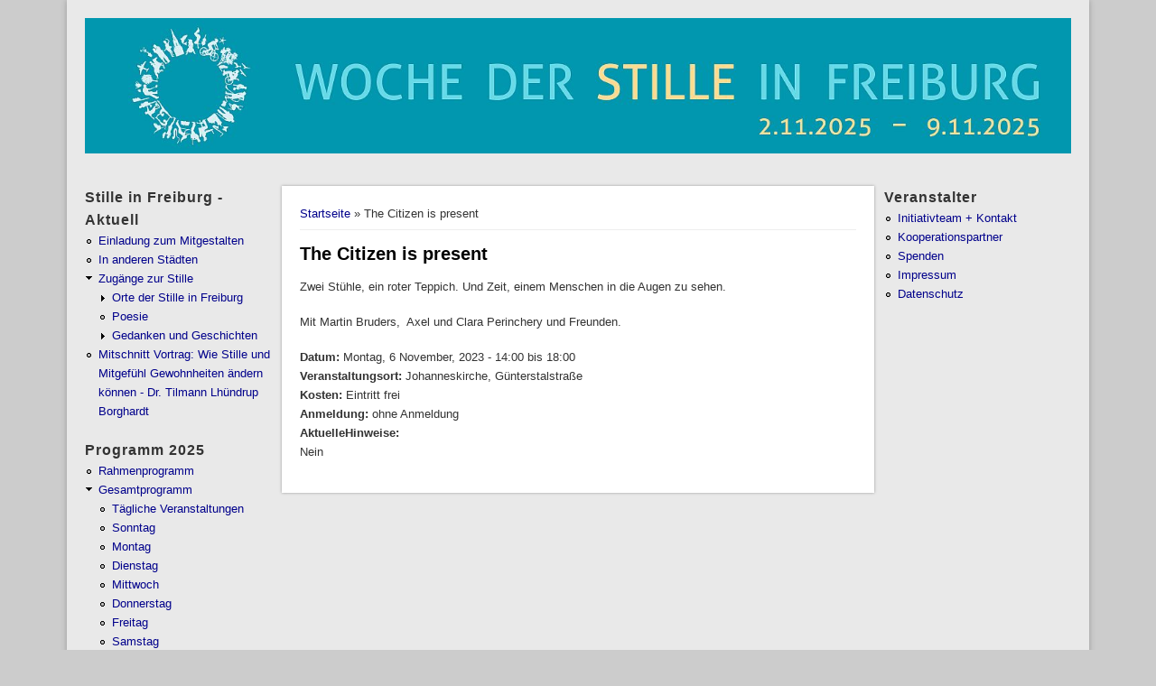

--- FILE ---
content_type: text/html; charset=utf-8
request_url: http://stille-in-freiburg.de/node/1050
body_size: 3278
content:
<!DOCTYPE html>
<head>
<meta http-equiv="X-UA-Compatible" content="IE=Edge" />
<meta charset="utf-8" />
<meta name="Generator" content="Drupal 7 (http://drupal.org)" />
<link rel="canonical" href="/node/1050" />
<link rel="shortlink" href="/node/1050" />
<meta name="viewport" content="width=device-width" />
<link rel="shortcut icon" href="http://stille-in-freiburg.de/./files/d4147697-aa05-41ff-b3cc-c0cda6ca8b90-16.ico" type="image/vnd.microsoft.icon" />
<title>The Citizen is present | www.stille-in-freiburg.de</title>
<style type="text/css" media="all">
@import url("http://stille-in-freiburg.de/modules/system/system.base.css?t2nqz2");
@import url("http://stille-in-freiburg.de/modules/system/system.menus.css?t2nqz2");
@import url("http://stille-in-freiburg.de/modules/system/system.messages.css?t2nqz2");
@import url("http://stille-in-freiburg.de/modules/system/system.theme.css?t2nqz2");
</style>
<style type="text/css" media="all">
@import url("http://stille-in-freiburg.de/modules/calendar/css/calendar_multiday.css?t2nqz2");
@import url("http://stille-in-freiburg.de/modules/comment/comment.css?t2nqz2");
@import url("http://stille-in-freiburg.de/modules/date/date_repeat_field/date_repeat_field.css?t2nqz2");
@import url("http://stille-in-freiburg.de/modules/field/theme/field.css?t2nqz2");
@import url("http://stille-in-freiburg.de/modules/node/node.css?t2nqz2");
@import url("http://stille-in-freiburg.de/modules/search/search.css?t2nqz2");
@import url("http://stille-in-freiburg.de/modules/user/user.css?t2nqz2");
@import url("http://stille-in-freiburg.de/modules/views/css/views.css?t2nqz2");
@import url("http://stille-in-freiburg.de/sites/all/modules/ckeditor/css/ckeditor.css?t2nqz2");
</style>
<style type="text/css" media="all">
@import url("http://stille-in-freiburg.de/modules/ctools-7.x-1.7/ctools/css/ctools.css?t2nqz2");
@import url("http://stille-in-freiburg.de/modules/panels/css/panels.css?t2nqz2");
@import url("http://stille-in-freiburg.de/modules/date/date_api/date.css?t2nqz2");
</style>
<style type="text/css" media="all">
@import url("http://stille-in-freiburg.de/themes/professional_theme/style.css?t2nqz2");
</style>
<script type="text/javascript" src="http://stille-in-freiburg.de/misc/jquery.js?v=1.4.4"></script>
<script type="text/javascript" src="http://stille-in-freiburg.de/misc/jquery-extend-3.4.0.js?v=1.4.4"></script>
<script type="text/javascript" src="http://stille-in-freiburg.de/misc/jquery-html-prefilter-3.5.0-backport.js?v=1.4.4"></script>
<script type="text/javascript" src="http://stille-in-freiburg.de/misc/jquery.once.js?v=1.2"></script>
<script type="text/javascript" src="http://stille-in-freiburg.de/misc/drupal.js?t2nqz2"></script>
<script type="text/javascript" src="http://stille-in-freiburg.de/./files/languages/de_RNbUCKjqktGW3GwllQ9OUIbLLOEfA1XGNCYHNEroUQQ.js?t2nqz2"></script>
<script type="text/javascript" src="http://stille-in-freiburg.de/themes/professional_theme/js/custom.js?t2nqz2"></script>
<script type="text/javascript">
<!--//--><![CDATA[//><!--
jQuery.extend(Drupal.settings, {"basePath":"\/","pathPrefix":"","setHasJsCookie":0,"ajaxPageState":{"theme":"professional_theme","theme_token":"glAx5Y0x7pWW9RZfq01N6HgAsL5jIOyRloXoQN7r7kA","js":{"misc\/jquery.js":1,"misc\/jquery-extend-3.4.0.js":1,"misc\/jquery-html-prefilter-3.5.0-backport.js":1,"misc\/jquery.once.js":1,"misc\/drupal.js":1,"public:\/\/languages\/de_RNbUCKjqktGW3GwllQ9OUIbLLOEfA1XGNCYHNEroUQQ.js":1,"themes\/professional_theme\/js\/custom.js":1},"css":{"modules\/system\/system.base.css":1,"modules\/system\/system.menus.css":1,"modules\/system\/system.messages.css":1,"modules\/system\/system.theme.css":1,"modules\/calendar\/css\/calendar_multiday.css":1,"modules\/comment\/comment.css":1,"modules\/date\/date_repeat_field\/date_repeat_field.css":1,"modules\/field\/theme\/field.css":1,"modules\/node\/node.css":1,"modules\/search\/search.css":1,"modules\/user\/user.css":1,"modules\/views\/css\/views.css":1,"sites\/all\/modules\/ckeditor\/css\/ckeditor.css":1,"modules\/ctools-7.x-1.7\/ctools\/css\/ctools.css":1,"modules\/panels\/css\/panels.css":1,"modules\/date\/date_api\/date.css":1,"themes\/professional_theme\/style.css":1}}});
//--><!]]>
</script>
<!--[if lt IE 9]><script src="//html5shiv.googlecode.com/svn/trunk/html5.js"></script><![endif]-->
</head>
<body class="html not-front not-logged-in two-sidebars page-node page-node- page-node-1050 node-type-event-calendar">
    
<div id="wrapper">
  <header id="header" role="banner">
    <div id="logo"><a href="/" title="Startseite"><img src="http://stille-in-freiburg.de/Banner-SiF-2025.jpg"/></a></div>            <div class="clear"></div>
    <!-- end main-menu -->
  </header>

  <div id="container">
    

   
    <div class="content-sidebar-wrap">

    <div id="content">
      <div id="breadcrumbs"><h2 class="element-invisible">Sie sind hier</h2><nav class="breadcrumb"><a href="/">Startseite</a> » The Citizen is present</nav></div>      <section id="post-content" role="main">
                                <h1 class="page-title">The Citizen is present</h1>                                        <div class="region region-content">
  <div id="block-system-main" class="block block-system">

      
  <div class="content">
      <article id="node-1050" class="node node-event-calendar node-full clearfix" about="/node/1050" typeof="sioc:Item foaf:Document">
                      <span property="dc:title" content="The Citizen is present" class="rdf-meta element-hidden"></span>  
      
    
  <div class="content node-event-calendar">
    <div class="field field-name-body field-type-text-with-summary field-label-hidden"><div class="field-items"><div class="field-item even" property="content:encoded"><p>Zwei Stühle, ein roter Teppich. Und Zeit, einem Menschen in die Augen zu sehen.</p>
<p>Mit Martin Bruders,  Axel und Clara Perinchery und Freunden.</p>
</div></div></div><div class="field field-name-event-calendar-date field-type-datetime field-label-inline clearfix"><div class="field-label">Datum:&nbsp;</div><div class="field-items"><div class="field-item even"><span  class="date-display-single">Montag, 6 November, 2023 - <span  class="date-display-range"><span  property="dc:date" datatype="xsd:dateTime" content="2023-11-06T14:00:00+01:00" class="date-display-start">14:00</span> bis <span  property="dc:date" datatype="xsd:dateTime" content="2023-11-06T18:00:00+01:00" class="date-display-end">18:00</span></span></span></div></div></div><div class="field field-name-field-veranstaltungsort field-type-text field-label-inline clearfix"><div class="field-label">Veranstaltungsort:&nbsp;</div><div class="field-items"><div class="field-item even">Johanneskirche, Günterstalstraße</div></div></div><div class="field field-name-field-kosten field-type-text field-label-inline clearfix"><div class="field-label">Kosten:&nbsp;</div><div class="field-items"><div class="field-item even">Eintritt frei</div></div></div><div class="field field-name-field-anmeldung field-type-text field-label-inline clearfix"><div class="field-label">Anmeldung:&nbsp;</div><div class="field-items"><div class="field-item even">ohne Anmeldung</div></div></div><div class="field field-name-field-aktuellehinweise field-type-list-integer field-label-above"><div class="field-label">AktuelleHinweise:&nbsp;</div><div class="field-items"><div class="field-item even">Nein</div></div></div>  </div>

      <footer>
          </footer>
  
    </article> <!-- /.node -->
  </div>
  
</div> <!-- /.block -->
</div>
 <!-- /.region -->
      </section> <!-- /#main -->
    </div>

          <aside id="sidebar-first" role="complementary">
        <div class="region region-sidebar-first">
  <div id="block-menu-menu-thema-stille" class="block block-menu">

        <h2 >Stille in Freiburg - Aktuell</h2>
    
  <div class="content">
    <ul class="menu"><li class="first leaf"><a href="/node/9">Einladung zum Mitgestalten</a></li>
<li class="leaf"><a href="/node/568">In anderen Städten</a></li>
<li class="expanded"><a href="/node/36" title="">Zugänge zur Stille</a><ul class="menu"><li class="first collapsed"><a href="/node/39">Orte der Stille in Freiburg</a></li>
<li class="leaf"><a href="/node/82">Poesie</a></li>
<li class="last collapsed"><a href="/node/83">Gedanken und Geschichten</a></li>
</ul></li>
<li class="last leaf"><a href="/node/1427">Mitschnitt Vortrag: Wie Stille und Mitgefühl Gewohnheiten ändern können - Dr. Tilmann Lhündrup Borghardt</a></li>
</ul>  </div>
  
</div> <!-- /.block -->
<div id="block-menu-menu-programm-2019" class="block block-menu">

        <h2 >Programm 2025</h2>
    
  <div class="content">
    <ul class="menu"><li class="first leaf"><a href="https://www.stille-in-freiburg.de/SiF-Rahmenprogramm" title="">Rahmenprogramm</a></li>
<li class="expanded"><a href="https://www.stille-in-freiburg.de/SiF-Veranstaltungsuebersicht-gesamt" title="">Gesamtprogramm</a><ul class="menu"><li class="first leaf"><a href="https://www.stille-in-freiburg.de/SiF-taeglich" title="">Tägliche Veranstaltungen</a></li>
<li class="leaf"><a href="https://www.stille-in-freiburg.de/SiF-Sonntag" title="">Sonntag</a></li>
<li class="leaf"><a href="https://www.stille-in-freiburg.de/SiF-Montag" title="">Montag</a></li>
<li class="leaf"><a href="https://www.stille-in-freiburg.de/SiF-Dienstag" title="">Dienstag</a></li>
<li class="leaf"><a href="https://www.stille-in-freiburg.de/SiF-Mittwoch" title="">Mittwoch</a></li>
<li class="leaf"><a href="https://www.stille-in-freiburg.de/SiF-Donnerstag" title="">Donnerstag</a></li>
<li class="leaf"><a href="https://www.stille-in-freiburg.de/SiF-Freitag" title="">Freitag</a></li>
<li class="leaf"><a href="https://www.stille-in-freiburg.de/SiF-Samstag" title="">Samstag</a></li>
<li class="last leaf"><a href="https://www.stille-in-freiburg.de/SiF-Sonntag_Ende" title="">Sonntag (Ende)</a></li>
</ul></li>
<li class="last leaf"><a href="https://www.stille-in-freiburg.de/files/Faltblatt-WdS-2025.pdf" title="">Faltblatt 2025</a></li>
</ul>  </div>
  
</div> <!-- /.block -->
</div>
 <!-- /.region -->
      </aside>  <!-- /#sidebar-first -->
    
    </div>

          <aside id="sidebar-second" role="complementary">
        <div class="region region-sidebar-second">
  <div id="block-menu-menu-veranstalter" class="block block-menu">

        <h2 >Veranstalter</h2>
    
  <div class="content">
    <ul class="menu"><li class="first leaf"><a href="/node/416">Initiativteam + Kontakt</a></li>
<li class="leaf"><a href="/node/591">Kooperationspartner</a></li>
<li class="leaf"><a href="/Unterstuetzung">Spenden</a></li>
<li class="leaf"><a href="/node/11">Impressum</a></li>
<li class="last leaf"><a href="/node/553">Datenschutz</a></li>
</ul>  </div>
  
</div> <!-- /.block -->
</div>
 <!-- /.region -->
      </aside>  <!-- /#sidebar-first -->
    
  <div class="clear"></div>

    </div>



  <div id="footer">
    
    <div id="copyright">
    <!--Remove  -->
                <p class="copyright">Urheberrecht &copy; 2026, </p>
     	        <!--Remove Theme Credit by Setting -->
        <div class="clear"></div>
    </div>
  </div>
</div>
  </body>
</html>


--- FILE ---
content_type: text/css
request_url: http://stille-in-freiburg.de/themes/professional_theme/style.css?t2nqz2
body_size: 27356
content:
@import url("//stile-in-freiburg.de/fonts/css?family=Droid+Sans:regular,bold|Droid+Serif:regular,italic,bold,bolditalic&subset=latin");
/*
Theme Name:Professional Theme
Author:Pradeep Saran
Current Maintainer: Mheinke
*/
html, body, div, span, applet, object, iframe,
h1, h2, h3, h4, h5, h6, p, blockquote, pre,
a, abbr, acronym, address, big, cite, code,
del, dfn, em, img, ins, kbd, q, s, samp,
small, strike, strong, sub, sup, tt, var,
b, u, i, center,
dl, dt, dd, ol, ul, li,
fieldset, form, label, legend,
table, caption, tbody, tfoot, thead, tr, th, td,
article, aside, canvas, details, embed,
figure, figcaption, footer, header, hgroup,
menu, nav, output, ruby, section, summary,
time, mark, audio, video {
  margin: 0;
  padding: 0;
  border: 0;
  font-size: 100%;
  font: inherit;
  vertical-align: baseline;
}
/* HTML5 display-role reset for older browsers */
article, aside, details, figcaption, figure,
footer, header, hgroup, menu, nav, section {
  display: block;
}
body {
  line-height: 1;
}
ol, ul {
  list-style: none;
}

table {
  border-collapse: collapse;
  border-spacing: 0;
}

/*
  Clear Floated Elements
*/

.clear {
  clear:both;
  display:block;
  overflow:hidden;
  visibility:hidden;
  width:0;
  height:0;
}

.clear:after {
  clear:both;
  content:' ';
  display:block;
  font-size:0;
  line-height:0;
  visibility:hidden;
  width:0;
  height:0;
}

* html .clear {
  height:1%;
}

/*
  Style HTML Tags
*/

body {
  background:#ccc;
  color:#333;
  font-family:"Droid Sans", "Helvetica Neue", "Nimbus Sans L", sans-serif;
  font-size:13px;
  line-height:1.62em;
}

a {
  color:#00008B;
  text-decoration:none;
}

a:hover {
  color:#d54e21;
}

h1, h2, h3, h4, h5, h6 {
  margin-bottom:6px;
  font-weight:bold;
  line-height:1.62em;
  color:orange;
}

h1 {
  font-size:32px;
  color:teal
}

h2 {
  font-size:24px;
  color:orange
}

h3 {
  font-size:18px;
}

h4 {
  font-size:16px;
}

h5 {
  font-size:15px;
}

h6 {
  font-size:14px;
}

p {
  margin-bottom:18px;
}

table {
  border-collapse:collapse;
  border-spacing:0;
  margin-bottom: 15px;
  width: 100%;
}

th, tr, td {
  vertical-align: middle;
}

.sticky-header th, .sticky-table th {
  border-bottom: 3px solid #ccc;
  padding-right: 1em;
  text-align: left;
}


table {
  background: #ececec;
  border: 1px solid #bbbbbb;
}

th {
  background: #dbdbdb;
  padding: 5px 4px;
  text-shadow: 1px 1px #fff;
  border-right: 1px solid #c8c7c7;
  color:#333;
}

td {
  background: #ebebeb;
  color: #747474;
  text-align: left;
  padding-left: 4px;
  border-right: 1px solid #c8c7c7;
  border-bottom: 1px solid #c8c7c7;
}

code {
  background: #d8d8d8;
  text-shadow: 1px 1px #fff;
  border: 1px solid #bbbbbb;
  display: block;
  padding: 7px;
  margin: 5px 0;
  border-radius: 7px;
}

mark {
  background-color:#fdfc9b;
  font-style:italic;
  font-weight:bold;
}

del {
  text-decoration: line-through;
}

hr {
  border:none;
  border-top:#EEE 1px solid;
}

dt {
  font-weight:bold;
  margin-bottom:24px;
}

dd {
  margin-left:30px;
  margin-bottom:24px;
}

ul {
  list-style-type:disc;
  margin-left:15px;
  margin-bottom:12px;
}

ul li {
  margin-top:4px;
}

ul ul {
  list-style-type:square;
  margin-bottom:0;
}

ul ul ul {
  list-style-type:circle;
}

ol {
  list-style-type:decimal;
  margin-left:30px;
  margin-bottom:24px;
}

ol ol {
  list-style: upper-alpha;
  margin-bottom:0
}

ol ol ol {
  list-style: lower-roman;
}

ol ol ol ol {
  list-style: lower-alpha;
}

abbr,
acronym {
  border-bottom:#999 1px dotted;
  cursor:help;
}

big {
  font-size:1.3em;
}

cite,
em {
  font-style:italic;
}

ins {
  background-color:#fdfc9b;
  text-decoration:none;
}

pre {
  background: #d8d8d8;
  text-shadow: 1px 1px #fff;
  border: 1px solid #bbbbbb;
  padding: 7px;
  margin: 5px 0;
  border-radius: 7px;
}

blockquote, q {
  quotes:none;
  border: 1px solid #bbbbbb;
  background: #d8d8d8 url(images/quote.png) no-repeat;
  padding: 10px 5px 5px 47px;
  text-shadow: 1px 1px #fff;
  margin: 5px 0;
  border-radius: 7px;
}

blockquote:before, blockquote:after,
q:before, q:after {
  content:'';
  content:none;
}

strong {
  font-weight:bold;
}

sup,
sub {
  height:0;
  line-height:1;
  vertical-align:baseline;
  position:relative;
  font-size:10px;
}

sup {
  bottom:1ex;
}

sub {
  top:.5ex;
}

img,
video {
  max-width:100%;
  height:auto;
}

video {
  display:block;
}

audio {
  max-width:100%;
}

.content a img {
  padding:5px;
  box-shadow:0 0 3px #EEE;
  background:#FFF;
  border:#EEE 1px solid;
}

.content a:hover img {
  background:#F0F0F0;
}

/*
  Theme Design, Layout and Typography
*/

#wrapper {
  position:relative;
  max-width:1132px;
  margin:0 auto;
  box-shadow:0 0 6px #999;
  background:#e9e9e9;
  overflow:hidden;
}

#header {
  margin:0 1.76%;
}

#logo {
  float:left;
  margin:0px;
  padding-top: 20px;
}

#site-title a,
#site-description {
  color:#333;
}

#site-title,
#site-description {
  float:left;
  line-height:100px;
}

#site-title {
  margin:0;
  font-size:28px;
  font-weight:bold;
}

#site-description {
  margin-left:20px;
  font-size:12px;
  font-weight:normal;
}

#main-menu {
  min-height:40px;
  box-shadow:0 0 3px #999;
  background:#444;
  background:-moz-repeating-linear-gradient(#555, #333 40px);
  background:-webkit-repeating-linear-gradient(#555, #333 40px);
  background:-o-repeating-linear-gradient(#555, #333 40px);
  background:-ms-repeating-linear-gradient(#555, #333 40px);
  background:repeating-linear-gradient(#555, #333 40px);
}

#main-menu ul {
  float:left;
  padding:0;
  margin:0;
  list-style:none;
  font-size:13px;
}

#main-menu li {
	position:relative;
	float:left;
	padding:0;
	margin:0;
	line-height:40px;
}

#main-menu li li{
	line-height:13px;
}

#main-menu ul li:first-child {
  padding-left:0;
}

#main-menu a {
  display:block;
  padding:0 20px;
  color:#FFF;
  text-align:center;
  text-decoration:none;
}

#main-menu a:hover,
#main-menu li > a.active {
  background:#000;
  color:#fff;
  text-decoration:none;
}

#main-menu li > a.active {
  background:#000;
}

.drop-down-toggle {
  position:absolute;
  top:7px;
  right:16px;
  display:none;
  width:20px;
  height:20px;
  border-radius:15px;
  background:#333;
  background:-moz-linear-gradient(#333,#444);
  background:-webkit-linear-gradient(#333,#444);
  background:-o-linear-gradient(#333,#444);
  background:-ms-linear-gradient(#333,#444);
  background:linear-gradient(#333,#444);
  border:#aaa 3px solid;
}

.drop-down-arrow {
  display:block;
  width:0;
  height:0;
  margin:8px 0 0 5px;
  border-top:5px solid #aaa;
  border-left:transparent 5px solid;
  border-right:transparent 5px solid;
}

#main-menu li li {
  float:none;
  min-width:190px;
  padding:0;
  margin:0;
}

#main-menu li li a {
  min-width:150px;
  margin:0;
  background:#555;
  border-top:#5f5f5f 1px solid;
  font-size:13px;
  line-height:33px;
  text-align:left;
  overflow:hidden;
}

#main-menu li li:first-child > a {
  border-top:none;
}

#main-menu li li a:hover {
  background:#444;
}

#main-menu li ul {
  display:none;
  position:absolute;
  z-index:9999;
  min-width:190px;
  height:auto;
  padding:0;
  margin:0;
  box-shadow:0 0 3px #333;
}

#main-menu li ul ul {
  margin:-33px 0 0 190px !important;
}

#main-menu li:hover > ul,
#main-menu li li:hover > ul,
#main-menu li li li:hover > ul {
  display:block;
}

#main-menu .nav-toggle {
  display:none;
}

#main-menu ul li.leaf, #main-menu ul li.expanded, #main-menu ul li.collapsed {
  list-style:none;
}
#main-menu ul.menu li {
  margin: 0;
}

#main-menu li.expanded, #main-menu li.collapsed, #main-menu li.leaf {
  margin: 0;
  padding: 0;
}


#container {
  margin:1.76%;
}

#slider {
  position:relative;
  margin:0 0 1.83%;
  box-shadow:0 0 3px #999;
  background:#ccc;
  background:-moz-linear-gradient(#ddd,#bbb);
  background:-webkit-linear-gradient(#ddd,#bbb);
  background:-o-linear-gradient(#ddd,#bbb);
  background:-ms-linear-gradient(#ddd,#bbb);
  background:linear-gradient(#ddd,#bbb);
}

#slider a:active {
  outline:none;
}

.slides,
.flex-control-nav {
  margin:0;
  padding:0;
  list-style:none;
}

.slides {
  width:100%;
  overflow:hidden;
}

#slider .slides > li {
  display:none;
  position:relative;
  margin:0;
}

#slider .slides li:first-child {
  display:list-item;
}

.flex-pauseplay span {
  text-transform:capitalize;
}

.slides:after {
  content:".";
  display:block;
  clear:both;
  visibility:hidden;
  line-height:0;
  height:0;
}

.flex-control-nav {
  position:absolute;
  right:4%;
  bottom:7.3%;
  text-align:center;
}

.flex-control-nav li {
	display:inline-block;
	margin:0 0 0 15px;
	float:left; /** Added by ibou65 to fix vertical display of slides link on IE7, line 603 **/
}

.flex-control-nav li:first-child {
  margin:0;
}

.flex-control-nav li a {
  display:block;
  width:24px;
  height:24px;
  box-shadow:0 0 3px #999;
  cursor:pointer;
  background:#e9e9e9;
  color:#333;
  font-weight:bold;
  line-height:24px;
}

.flex-control-nav li a.active,
.flex-control-nav li a:hover {
  background:#fff;
}

#slider .post {
  padding:1.83%;
  margin:0;
  box-shadow:none;
  background:none;
}

#slider .entry-container {
  float:right;
  max-width:50%;
}

#slider .slide-image {
	max-width:49%;
	padding:0.47%;
	background:#E9E9E9;
}

#slider .entry-header,
#slider .entry-summary {
  	width:550px;
	max-width:95%;
	margin-left:5%;
}

#slider .entry-title{
  margin-left:0;
  margin-bottom:15px;
}

.content-sidebar-wrap {
  float:left;
  width:100%;
}

.content-sidebar-wrap #content {
  background:#fff;
  display: inline;
  margin-bottom: 2.7%;
  float:right;
  width:100%;
  box-shadow:0 0 3px #999;
}

#sidebar-first {
  color: #888;
  float: left;
}

#sidebar-second {
  color: #888;
  float: right;
}

/* 3 columns */

body.two-sidebars .content-sidebar-wrap {
  width:80%;
}

body.two-sidebars #content {
  width:75%;
}

body.two-sidebars #sidebar-first {
  width: 24%;
}

body.two-sidebars #sidebar-second {
  width: 19%;
}

/* 2 columns: sidebar-first */

body.sidebar-first .content-sidebar-wrap {
  width: 100%!important;
}

body.sidebar-first #content {
  width: 80%!important;
}

body.sidebar-first #sidebar-first {
  width: 19%;
}

/* 2 columns: sidebar-second */

body.sidebar-second .content-sidebar-wrap {
  width: 80%!important;
}

body.sidebar-second #content {
  width: 100%!important;
}

body.sidebar-second #sidebar-second {
  width: 19%;
}

#post-content {
  padding: 0 20px;
}

.breadcrumb {
  margin:0 20px;
  padding-top:20px;
  margin-bottom:10px;
  border-bottom:#eee 1px solid;
}

#head, #content, #sidebar-second, #sidebar-first {
  margin-top: 10px;
}

.node {
  margin:10px 0px 35px;
}

.node h2.title, .page-title {
  color: #000;
  font-size: 20px;
}

.node h2.title a{
  color:teal;
}

.block {
  margin-bottom:1.5em;
}

.block > h2{
  margin:0;
  font-size:16px;
  font-weight:bold;
  letter-spacing:1px;
  color:teal;
}

#sidebar-first .block > h2,
#sidebar-second .block > h2,
#head .block > h2,
#foot .block > h2 {
  color:#333;
}

#footer-area .block > h2 {
  color:#ddd;
}

#footer-area ul.menu li a.active{
  color:#ddd;
}

.submitted {
  background: #dfdddd;
  padding: 4px 9px;
  border-radius: 4px;
  color: #383838;
  text-shadow: 1px 1px #fff;
  clear: both;
  display: block;
  margin-bottom: 2px;
}

.links {
  color: #000;
  margin-top: 10px;
  font-size: 14px;
}

ul.links {
  margin:0;
}

.links li a {
  background-color: #E7E5E3;
  color: #100100;
  padding: 4px 5px;
  border-radius: 4px;
  text-shadow: 1px 1px #fff;
  font-weight: normal;
}

.links li a:hover {
  background-color: #D7D5D3;
  color: #100101;
}


/*-------------------------------------------*
/* Fix CKEditor style
/*-------------------------------------------*/
table.cke_editor {
  background: transparent;
  border: 0;
}
table.cke_editor td {
  background: transparent;
  padding: 0;
  border: 0;
}

/*-------------------------------------------*
/* Poll, Buttons, Form
/*-------------------------------------------*/
.poll .vote-form .choices .title {
  font-size: 14px;
  font-weight: normal;
  line-height: 2;
}

.poll .vote-form .choices {
  margin: 0;
}

.form-submit{
  cursor: pointer;
  margin:5px;
}

input.form-checkbox, input.form-radio {
  vertical-align: baseline;
}

.form-text {
  padding: 4px 5px;
}

/*-------------------------------------------*
/* Menus and item lists
/*-------------------------------------------*/
.item-list ul {
  margin: 0;
  padding: 0 0 0 1.5385em;
}

.item-list ul li {
  margin: 0;
  padding: 0;
}

ul.menu li {
  margin: 0;
  padding: 0;
}

ul.inline {
  clear: both;
}

ul.inline li {
  margin: 0;
  padding: 0;
}

/*-------------------------------------------*
/* Admin Tabs
/*-------------------------------------------*/
.tabs-wrapper {
  border-bottom: 1px solid #b7b7b7;
  margin: 0 0 5px 0;
}

ul.primary {
  border: none;
  margin: 0;
  padding: 0;
}

ul.primary li a {
  background: none;
  border: none;
  display: block;
  float: left;
  line-height: 1.5385em;
  margin: 0;
  padding: 0 1em;
  border-radius: 4px 4px 0 0;
  margin-right: 5px;
}

ul.primary li a:hover, ul.primary li a.active {
  background: #666;
  border: none;
  color: #fff;
}

ul.primary li a:hover {
  background: #888;
  text-decoration: none;
}

ul.secondary {
  background: #666;
  border-bottom: none;
  clear: both;
  margin: 0;
  padding: 0;
}

ul.secondary li {
  border-right: none;
}

ul.secondary li a, ul.secondary li a:link {
  border: none;
  color: #ccc;
  display: block;
  float: left;
  line-height: 1.5385em;
  padding: 0 1em;
}

ul.secondary li a:hover, ul.secondary li a.active {
  background: #888;
  color: #fff;
  text-decoration: none;
}

ul.secondary a.active {
  border-bottom: none;
}

/*-------------------------------------------*
/* Tabs and Tags
/*-------------------------------------------*/
.field-name-field-tags {
  margin: 0 0 10px 0;
}

.field-name-field-tags a{
  display: inline-block;
  background: url(images/tag.png) no-repeat;
  padding: 0px 8px 0 16px;
  height: 22px;
  text-shadow: 1px 1px #fff;
  border-radius: 2px;
  font-size: 12px;
}

.field-name-field-tags a:hover{
}

.field-name-field-tags .field-item {
  margin: 0 1em 0 0;
}

.field-name-field-tags div {
  display: inline;
}

#content-container .field-label{
}

#content-container .field-items .field-item{
}

/*-------------------------------------------*
/* Profile
/*-------------------------------------------*/
.profile {
  margin: 1.5385em 0;
}

.profile dd {
  margin-bottom: 1.5385em;
}

.profile h3 {
  border: none;
}

.profile dt {
  margin-bottom: 0;
}

.password-parent {
  width: 36em;
}

/*-------------------------------------------*
/* Navigation
/*-------------------------------------------*/
.item-list .pager {
}

.item-list .pager li {
  background: #cfcfcf;
  border-radius: 3px;
  margin-right: 4px;
  text-shadow: 1px 1px #fff;
}

/*-------------------------------------------*
/* Forum
/*-------------------------------------------*/
.field-name-taxonomy-forums div {
  display: inline;
  margin-top: 4px;
}

.field-name-taxonomy-forums .field-items {
}

#forum .title {
  font-size: 16px;
}

#forum .submitted {
  font-size: 12px;
  font-family: Lucida Grande, Verdana, Arial, sans-serif;
  background: transparent;
  padding: 0;
}

#forum .container {
  background: #a1a1a1;
  color: #fff;
}

#forum .container a {
  color: #000;
  font-weight: bold;
}

#forum div.indent {
  margin-left: 2px;
}

.forum-starter-picture {
  float: left;
  padding: 4px;
  border: 1px solid #d9d9d9;
  margin: 5px 7px 5px 0;
}

#forum th {
  background: #434343;
  text-shadow: none;
  color: #fff;
}

#forum th a {
  color: #fff;
}

#forum td.forum .icon, #forum .icon div {
  background: url(images/no-new-posts.png) no-repeat;
  width: 35px;
  height: 35px;
}

#forum .name a{
  font-size: 16px;
}

/* Images */

img { outline: 0; }

img.scale-with-grid { max-width: 100%; height: auto; }

/* Comments */

.comment h2.title { margin-bottom: 1em; }

.comment div.user-picture img { margin-left: 0; }

.comment { margin-bottom: 20px; display: table; vertical-align: top; }

.comment .attribution { display: table-cell; padding: 0 35px 0 0; vertical-align: top; overflow: hidden; }

.comment .attribution img { margin: 0; border: 1px solid #d3d7d9; }

.comment .attribution .username { white-space: nowrap; }

.comment .comment-submitted p { margin: 4px 0; font-size: 1.071em; line-height: 1.2; }

.comment .comment-submitted .comment-time { font-size: 0.786em; }

.comment .comment-submitted .comment-permalink { font-size: 0.786em; text-transform: lowercase; }

.comment .content { font-size: 0.929em; line-height: 1.6; }

.comment .comment-arrow { background: url(images/comment-arrow.gif) no-repeat 0 center transparent;
border-left: 1px solid; border-right: 1px solid; height: 40px; margin-left: -36px; margin-top: 15px; position: absolute; width: 20px; }

.comment .comment-text { padding: 0 25px 10px 35px; display: table-cell; vertical-align: top; position: relative; width: 100%; border-left: 1px solid #d3d7d9; }

.comment .indented { margin-left: 40px; }

.comment-unpublished { margin-right: 5px; padding: 5px 2px 5px 5px; }

.comment .comment-text .comment-arrow { border-left: 1px solid #ffffff; border-right: 1px solid #ffffff; }

/* -------------- Form Elements   ------------- */

fieldset { background: #ffffff; border: 1px solid #cccccc; margin-top: 10px; margin-bottom: 32px;
padding: 0 0 10px; position: relative; top: 12px; /* Offsets the negative margin of legends */
-khtml-border-radius: 4px; -moz-border-radius: 4px; -webkit-border-radius: 4px; border-radius: 4px; }

.fieldset-wrapper { margin-top: 25px; }

.node-form .vertical-tabs .fieldset-wrapper { margin-top: 0; }

.filter-wrapper { top: 0; padding: 1em 0 0.2em;
-khtml-border-radius-topright: 0; -khtml-border-radius-topleft: 0; -moz-border-radius-topright: 0; -moz-border-radius-topleft: 0;
-webkit-border-top-left-radius: 0; -webkit-border-top-right-radius: 0; border-top-left-radius: 0; border-top-right-radius: 0; }

.filter-help a { font-size: 0.857em; padding: 2px 20px 0; }

.filter-wrapper .form-item label { margin-right: 10px; }

.filter-wrapper .form-item { padding: 0 0 0.5em 0.5em; }

.filter-guidelines { padding: 0 1.5em 0 0.5em; }

fieldset.collapsed { background: transparent; -khtml-border-radius: 0; -moz-border-radius: 0;  -webkit-border-radius: 0; border-radius: 0; }

fieldset legend { background: #dbdbdb; border: 1px solid #ccc; border-bottom: none; display: block; height: 2em;
left: -1px; line-height: 2; padding: 0; position: absolute; text-indent: 10px; text-shadow: 0 1px 0 #fff; top: -12px; width: 100%;
-khtml-border-radius-topleft: 4px; -moz-border-radius-topleft: 4px; -webkit-border-top-left-radius: 4px; border-top-left-radius: 4px;
-khtml-border-radius-topright: 4px; -moz-border-radius-topright: 4px; -webkit-border-top-right-radius: 4px; border-top-right-radius: 4px; }

fieldset.collapsed legend { -khtml-border-radius: 4px; -moz-border-radius: 4px; -webkit-border-radius: 4px; border-radius: 4px; }

fieldset .fieldset-wrapper { padding: 0 10px; }

fieldset .fieldset-description { margin-top: 5px; margin-bottom: 1em; line-height: 1.4; font-style: italic; }

input { margin: 2px 0; padding: 4px; }

input, textarea {  font-size: 0.929em; }

textarea { line-height: 1.5; }

textarea.form-textarea, select.form-select { padding: 4px; }

input.form-text, textarea.form-textarea, select.form-select { border: 1px solid #ccc; }

.password-suggestions ul li { margin-left: 1.2em; }

.form-item { margin-bottom: 1em; margin-top: 2px; }

.form-item label { font-size: 0.929em; }

.form-type-radio label, .form-type-checkbox label { margin-left: 4px; }

.form-type-radio .description, .form-type-checkbox .description { margin-left: 2px; }

.form-actions { padding-top: 10px; }

/* Form Buttons */

button,
input[type="submit"],
input[type="reset"],
input[type="button"] {
/* IE10 */
/* Mozilla Firefox */
/* Opera */
/* Webkit (Safari/Chrome 10) */
/* Webkit (Chrome 11+) */
/* Proposed W3C Markup */
border: 1px solid #dbdbdb;
	-moz-border-radius: 6px;
	-webkit-border-radius: 6px;
	-o-border-radius: 6px;
	-ms-border-radius: 6px;
	-khtml-border-radius: 6px;
	border-radius: 6px;
	-moz-box-shadow: inset 0 1px 0 0 white;
	-webkit-box-shadow: inset 0 1px 0 0 white;
	-o-box-shadow: inset 0 1px 0 0 white;
	box-shadow: 0 1px 0 0 white inset;
	color: #333333;
	text-shadow: 0 1px 0 white;
	position: relative;
	font-weight: bold;
	padding: 8px 1em 9px 1em;
	background-image: linear-gradient(top, #FFFFFF 0%, #E3E3E3 100%);/* IE6-9 */
}

button:hover,
input[type="submit"]:hover,
input[type="reset"]:hover,
input[type="button"]:hover {
/* IE10 */
/* Mozilla Firefox */
/* Opera */
/* Webkit (Safari/Chrome 10) */
/* Webkit (Chrome 11+) */
/* Proposed W3C Markup */
-moz-border-radius: 6px;
	-webkit-border-radius: 6px;
	-o-border-radius: 6px;
	-ms-border-radius: 6px;
	-khtml-border-radius: 6px;
	border-radius: 6px;
	-moz-box-shadow: inset 0 1px 0 0 white;
	-webkit-box-shadow: inset 0 1px 0 0 white;
	-o-box-shadow: inset 0 1px 0 0 white;
	box-shadow: 0 1px 0 0 white inset;
	cursor: pointer;
	background-image: linear-gradient(top, #DBDBDB 0%, #F2F2F2 100%);/* IE6-9 */
}

#block-search-form { padding-bottom: 7px; }

#block-search-form .content { margin-top: 0; }

#search-form input#edit-keys,
#block-search-form .form-item-search-block-form input { float: left; font-size: 1em; height: 1.143em; margin-right: 5px; width: 9em; }

#search-block-form input.form-submit,
#search-form input.form-submit { margin-left: 0; margin-right: 0; height: 25px; width: 34px; padding: 0; cursor: pointer;
text-indent: -9999px; border-color: #e4e4e4 #d2d2d2 #b4b4b4; background: url(images/search-button.png) no-repeat center top; overflow: hidden; }

#search-block-form input.form-submit:hover,
#search-block-form input.form-submit:focus,
#search-form input.form-submit:hover,
#search-form input.form-submit:focus { background-position: center bottom; }

#search-form .form-item-keys label { display: block; }

ol.search-results { padding-left: 0; }

.search-results li { border-bottom: 1px solid #d3d7d9; padding-bottom: 0.4285em; margin-bottom: 0.5em; }

.search-results li:last-child { border-bottom: none; padding-bottom: none; margin-bottom: 1em; }

.search-results .search-snippet-info { padding-left: 0; }


#footer {
  clear:both;
}

#footer-area {
  position:relative;
  padding:1.76% 3.52%;
  box-shadow:0 0 3px #999;
  background:#383838;
  background:-moz-linear-gradient(#444, #333);
  background:-webkit-linear-gradient(#444, #333);
  background:-o-linear-gradient(#444, #333);
  background:-ms-linear-gradient(#444, #333);
  background:linear-gradient(#444, #333);
  color:#999;
}

#footer-area .column {
  float:left;
  width:30.8%;
  margin:0 0 1.9% 3.8%;
}

#footer-area .column:first-child {
  margin-left:0;
}

#footer-area .column-title {
  color:#e0e0e0;
}

#footer-area li {
  border-bottom:#555 1px dashed;
}

#copyright {
  clear:both;
  padding:0 20px;
  box-shadow:0 -1px 3px #ccc;
  background:#CCC;
  color:#000;
  line-height:40px;
}

.copyright {
  float:left;
  max-width:728px;
}

.credits {
  float:right;
  max-width:370px;
  margin-right:12px;
  text-align:right;
}

#copyright p {
  margin:0;
}

#copyright a {
  color:#00008B;
  text-decoration:none;
}

#copyright a:hover {
  color:#d54e21;
}


@media screen and (max-width: 1152px) {

  #wrapper {
  max-width:960px;
  }

}

@media screen and (max-width: 960px) {

  .content-sidebar-wrap,
  #content {
  float:none;
  width:auto !important;
  }

  #sidebar-first,
  #sidebar-second,
  #head,
  #foot {
  padding:0 3.52%;
  }

  body.sidebar-second #sidebar-second {
  width: auto;
  }

  body.sidebar-first #sidebar-first {
  width: auto;
  }

  body.two-sidebars #sidebar-second {
  width: 42%;
  float:left;
  }

  body.two-sidebars #sidebar-first {
  width: 42%;
  float:left;
  }
}

@media screen and (max-width: 640px) {

  #site-title,
  #site-description {
  float:none;
  margin:0;
  line-height:1.62em;
  }


  #site-title {
  padding-top:18px;
  }

  #site-description {
  padding-bottom:18px;
  }

 #header h1#site-title {
	display: block;
	float:none;
	clear: both;
	padding: 0px;
	margin: 0px;
	line-height: 1em;
   }

   #header #logo {
    padding:0px;
    margin: 0px;
   }

  #main-menu ul {
  display:none;
  }
  #main-menu ul.sactive{
  display:block;
  }
  #main-menu li ul {
  position:static;
  }

  #main-menu li ul ul {
  margin:0 !important;
  }

  #main-menu ul,
  #main-menu li {
  float:none;
  max-width:100%;
  }

  #main-menu a {
  width:100%;
  padding:0;
  background:#444;
  background:-moz-linear-gradient(#555,#333);
  background:-webkit-linear-gradient(#555,#333);
  background:-o-linear-gradient(#555,#333);
  background:-ms-linear-gradient(#555,#333);
  background:linear-gradient(#555,#333);
  }

  #main-menu li li a {
  text-align:center;
  }

  #main-menu li li li a {
  background:#777;
  border-top-color:#7f7f7f;
  }

  #main-menu a:hover {
  background:#888;
  background:-moz-linear-gradient(#999,#777);
  background:-webkit-linear-gradient(#999,#777);
  background:-o-linear-gradient(#999,#777);
  background:-ms-linear-gradient(#999,#777);
  background:linear-gradient(#999,#777);
  }

  #main-menu li:hover > ul,
  #main-menu li li:hover > ul,
  #main-menu li li li:hover > ul {
  display:none;
  }

  .drop-down-toggle {
  display:block;
  }

  #main-menu li li .drop-down-toggle {
  top:5px;
  }

  #main-menu .nav-toggle {
  display:block;
  font-size:15px;
  font-weight:bold;
  line-height:40px;
  }

  .flex-control-nav li {
  margin:0 0 0 10px;
  }

  .flex-control-nav li:first-child {
  margin:0;
  }

  .flex-control-nav li a {
  box-shadow:none;
  background:rgba(255, 255, 255, 0.75);
  }

  #slider .entry-container {
  position:absolute;
  left:4%;
  bottom:6.3%;
  }

  #slider .entry-header,
  #slider .entry-summary {
  margin:0;
  }

  #slider .entry-title {
   margin-bottom: 0;
  }

  #slider .entry-title a,
  #slider .entry-summary{
  display:inline-block;
  padding:1% 3%;
  background:rgba(255, 255, 255, 0.75);
  }

  #slider .entry-summary {
  max-width:61.8%;
  display:none;
  }

  #slider .entry-summary p {
  max-height:84px;
  overflow:hidden;
  display:none;
  }

  #slider .slide-image {
  float:none;
  display:block;
  max-width:100%;
  padding:0;
  margin:0;
  box-shadow:none;
  }

  .content-sidebar-wrap,
  #sidebar-first,
  #sidebar-second {
  float:none;
  width:auto;
  }

  .content-sidebar-wrap #content {
    float: left;
    width:auto;
  }

  #sidebar-first .block,
  #sidebar-second .block,
  #footer-area .column {
  float:none;
  width:auto !important;
  margin-left:0;
  }

  #sidebar-first {
    clear:both;
  }

  #footer-area .column {
  margin:10px 0;
  }

  .copyright,
  .credits {
  float:none;
  text-align:left;
  }


  @media screen and (max-width: 440px) {
  .content-sidebar-wrap,
  #content,
  #sidebar-first,
  #sidebar-second {
  float:none;
  width:auto !important;
  }

body.two-sidebars #sidebar-second {
    width: auto;
  float:none;
}

body.two-sidebars #sidebar-first {
    width: auto;
  float:none;
}

    input.form-text, select.form-select {
      width: 93%;
    }
    textarea.form-textarea {
      width: 100%
    }
  }

}

/** SPECIAL CLASSES FOR OVERRIDING CORE THEMES **/
#user-login-form {
	color:#000;
}

.marker, .form-required {
 color:#8B0000;
}
